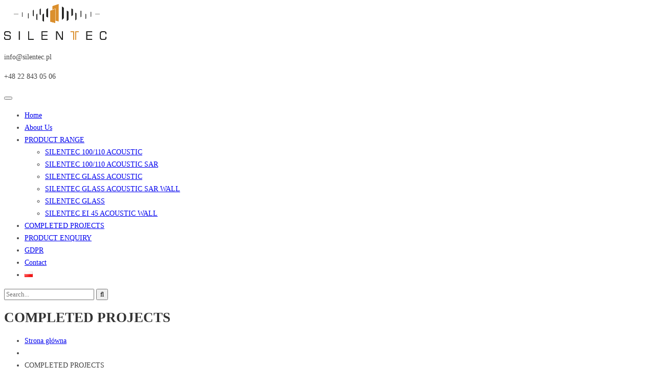

--- FILE ---
content_type: text/html; charset=UTF-8
request_url: https://silentec.pl/en/completed-projects/nggallery/realizacje-eng/kahlberg-hotel-krynica-morska/
body_size: 18705
content:
<!DOCTYPE html><head><script data-no-optimize="1">var litespeed_docref=sessionStorage.getItem("litespeed_docref");litespeed_docref&&(Object.defineProperty(document,"referrer",{get:function(){return litespeed_docref}}),sessionStorage.removeItem("litespeed_docref"));</script>  <script type="litespeed/javascript">(function(w,d,s,l,i){w[l]=w[l]||[];w[l].push({'gtm.start':new Date().getTime(),event:'gtm.js'});var f=d.getElementsByTagName(s)[0],j=d.createElement(s),dl=l!='dataLayer'?'&l='+l:'';j.async=!0;j.src='https://www.googletagmanager.com/gtm.js?id='+i+dl;f.parentNode.insertBefore(j,f)})(window,document,'script','dataLayer','GTM-NM96RZS')</script> <meta charset="UTF-8"><link rel="alternate" href="https://silentec.pl/realizacje/" hreflang="pl" /><link rel="alternate" href="https://silentec.pl/en/completed-projects/" hreflang="en" /><title>COMPLETED PROJECTS | Silentec</title><meta name="robots" content="follow, index, max-snippet:-1, max-video-preview:-1, max-image-preview:large"/><link rel="canonical" href="https://silentec.pl/en/completed-projects/" /><meta property="og:locale" content="en_GB" /><meta property="og:type" content="article" /><meta property="og:title" content="COMPLETED PROJECTS | Silentec" /><meta property="og:url" content="https://silentec.pl/en/completed-projects/" /><meta property="og:site_name" content="Silentec" /><meta property="og:updated_time" content="2021-05-28T15:28:10+02:00" /><meta property="article:published_time" content="2021-02-01T10:25:39+01:00" /><meta property="article:modified_time" content="2021-05-28T15:28:10+02:00" /><meta name="twitter:card" content="summary_large_image" /><meta name="twitter:title" content="COMPLETED PROJECTS | Silentec" /><meta name="twitter:label1" content="Time to read" /><meta name="twitter:data1" content="Less than a minute" /> <script type="application/ld+json" class="rank-math-schema">{"@context":"https://schema.org","@graph":[{"@type":"Place","@id":"https://silentec.pl/#place","geo":{"@type":"GeoCoordinates","latitude":"52.09604984926941","longitude":" 20.580619369028415"},"hasMap":"https://www.google.com/maps/search/?api=1&amp;query=52.09604984926941, 20.580619369028415","address":{"@type":"PostalAddress","streetAddress":"ul. Merkurego 48","addressLocality":"Kozerki","addressRegion":"woj. mazowieckie","postalCode":"05-825","addressCountry":"Polska"}},{"@type":["HomeAndConstructionBusiness","Organization"],"@id":"https://silentec.pl/#organization","name":"SILENTEC","url":"https://silentec.pl","email":"info@silentec.pl","address":{"@type":"PostalAddress","streetAddress":"ul. Merkurego 48","addressLocality":"Kozerki","addressRegion":"woj. mazowieckie","postalCode":"05-825","addressCountry":"Polska"},"logo":{"@type":"ImageObject","@id":"https://silentec.pl/#logo","url":"https://silentec.pl/wp-content/uploads/2022/10/SILENTEC_logo_pom_200.webp","contentUrl":"https://silentec.pl/wp-content/uploads/2022/10/SILENTEC_logo_pom_200.webp","caption":"Silentec","inLanguage":"en-GB","width":"200","height":"70"},"priceRange":"100+ PLN","location":{"@id":"https://silentec.pl/#place"},"image":{"@id":"https://silentec.pl/#logo"},"telephone":"+48-600-897-634"},{"@type":"WebSite","@id":"https://silentec.pl/#website","url":"https://silentec.pl","name":"Silentec","publisher":{"@id":"https://silentec.pl/#organization"},"inLanguage":"en-GB"},{"@type":"WebPage","@id":"https://silentec.pl/en/completed-projects/#webpage","url":"https://silentec.pl/en/completed-projects/","name":"COMPLETED PROJECTS | Silentec","datePublished":"2021-02-01T10:25:39+01:00","dateModified":"2021-05-28T15:28:10+02:00","isPartOf":{"@id":"https://silentec.pl/#website"},"inLanguage":"en-GB"},{"@type":"Person","@id":"https://silentec.pl/en/author/iptechnicy/","name":"IPTechnicy","url":"https://silentec.pl/en/author/iptechnicy/","image":{"@type":"ImageObject","@id":"https://silentec.pl/wp-content/litespeed/avatar/3e8b295569cfbf701c84bbedcbfdcc6e.jpg?ver=1769092205","url":"https://silentec.pl/wp-content/litespeed/avatar/3e8b295569cfbf701c84bbedcbfdcc6e.jpg?ver=1769092205","caption":"IPTechnicy","inLanguage":"en-GB"},"worksFor":{"@id":"https://silentec.pl/#organization"}},{"@type":"Article","headline":"COMPLETED PROJECTS | Silentec","datePublished":"2021-02-01T10:25:39+01:00","dateModified":"2021-05-28T15:28:10+02:00","author":{"@id":"https://silentec.pl/en/author/iptechnicy/","name":"IPTechnicy"},"publisher":{"@id":"https://silentec.pl/#organization"},"name":"COMPLETED PROJECTS | Silentec","@id":"https://silentec.pl/en/completed-projects/#richSnippet","isPartOf":{"@id":"https://silentec.pl/en/completed-projects/#webpage"},"inLanguage":"en-GB","mainEntityOfPage":{"@id":"https://silentec.pl/en/completed-projects/#webpage"}}]}</script> <link rel='dns-prefetch' href='//html5shim.googlecode.com' /><link rel="alternate" type="application/rss+xml" title="Silentec &raquo; Feed" href="https://silentec.pl/en/feed/" /><link rel="alternate" type="application/rss+xml" title="Silentec &raquo; Comments Feed" href="https://silentec.pl/en/comments/feed/" /><link rel="alternate" title="oEmbed (JSON)" type="application/json+oembed" href="https://silentec.pl/wp-json/oembed/1.0/embed?url=https%3A%2F%2Fsilentec.pl%2Fen%2Fcompleted-projects%2F&#038;lang=en" /><link rel="alternate" title="oEmbed (XML)" type="text/xml+oembed" href="https://silentec.pl/wp-json/oembed/1.0/embed?url=https%3A%2F%2Fsilentec.pl%2Fen%2Fcompleted-projects%2F&#038;format=xml&#038;lang=en" /><style id='wp-img-auto-sizes-contain-inline-css' type='text/css'>img:is([sizes=auto i],[sizes^="auto," i]){contain-intrinsic-size:3000px 1500px}
/*# sourceURL=wp-img-auto-sizes-contain-inline-css */</style><link data-optimized="2" rel="stylesheet" href="https://silentec.pl/wp-content/litespeed/css/c11e5f4772878aa44d6036265aa8ec89.css?ver=31aa9" /><style id='global-styles-inline-css' type='text/css'>:root{--wp--preset--aspect-ratio--square: 1;--wp--preset--aspect-ratio--4-3: 4/3;--wp--preset--aspect-ratio--3-4: 3/4;--wp--preset--aspect-ratio--3-2: 3/2;--wp--preset--aspect-ratio--2-3: 2/3;--wp--preset--aspect-ratio--16-9: 16/9;--wp--preset--aspect-ratio--9-16: 9/16;--wp--preset--color--black: #000000;--wp--preset--color--cyan-bluish-gray: #abb8c3;--wp--preset--color--white: #ffffff;--wp--preset--color--pale-pink: #f78da7;--wp--preset--color--vivid-red: #cf2e2e;--wp--preset--color--luminous-vivid-orange: #ff6900;--wp--preset--color--luminous-vivid-amber: #fcb900;--wp--preset--color--light-green-cyan: #7bdcb5;--wp--preset--color--vivid-green-cyan: #00d084;--wp--preset--color--pale-cyan-blue: #8ed1fc;--wp--preset--color--vivid-cyan-blue: #0693e3;--wp--preset--color--vivid-purple: #9b51e0;--wp--preset--gradient--vivid-cyan-blue-to-vivid-purple: linear-gradient(135deg,rgb(6,147,227) 0%,rgb(155,81,224) 100%);--wp--preset--gradient--light-green-cyan-to-vivid-green-cyan: linear-gradient(135deg,rgb(122,220,180) 0%,rgb(0,208,130) 100%);--wp--preset--gradient--luminous-vivid-amber-to-luminous-vivid-orange: linear-gradient(135deg,rgb(252,185,0) 0%,rgb(255,105,0) 100%);--wp--preset--gradient--luminous-vivid-orange-to-vivid-red: linear-gradient(135deg,rgb(255,105,0) 0%,rgb(207,46,46) 100%);--wp--preset--gradient--very-light-gray-to-cyan-bluish-gray: linear-gradient(135deg,rgb(238,238,238) 0%,rgb(169,184,195) 100%);--wp--preset--gradient--cool-to-warm-spectrum: linear-gradient(135deg,rgb(74,234,220) 0%,rgb(151,120,209) 20%,rgb(207,42,186) 40%,rgb(238,44,130) 60%,rgb(251,105,98) 80%,rgb(254,248,76) 100%);--wp--preset--gradient--blush-light-purple: linear-gradient(135deg,rgb(255,206,236) 0%,rgb(152,150,240) 100%);--wp--preset--gradient--blush-bordeaux: linear-gradient(135deg,rgb(254,205,165) 0%,rgb(254,45,45) 50%,rgb(107,0,62) 100%);--wp--preset--gradient--luminous-dusk: linear-gradient(135deg,rgb(255,203,112) 0%,rgb(199,81,192) 50%,rgb(65,88,208) 100%);--wp--preset--gradient--pale-ocean: linear-gradient(135deg,rgb(255,245,203) 0%,rgb(182,227,212) 50%,rgb(51,167,181) 100%);--wp--preset--gradient--electric-grass: linear-gradient(135deg,rgb(202,248,128) 0%,rgb(113,206,126) 100%);--wp--preset--gradient--midnight: linear-gradient(135deg,rgb(2,3,129) 0%,rgb(40,116,252) 100%);--wp--preset--font-size--small: 13px;--wp--preset--font-size--medium: 20px;--wp--preset--font-size--large: 36px;--wp--preset--font-size--x-large: 42px;--wp--preset--spacing--20: 0.44rem;--wp--preset--spacing--30: 0.67rem;--wp--preset--spacing--40: 1rem;--wp--preset--spacing--50: 1.5rem;--wp--preset--spacing--60: 2.25rem;--wp--preset--spacing--70: 3.38rem;--wp--preset--spacing--80: 5.06rem;--wp--preset--shadow--natural: 6px 6px 9px rgba(0, 0, 0, 0.2);--wp--preset--shadow--deep: 12px 12px 50px rgba(0, 0, 0, 0.4);--wp--preset--shadow--sharp: 6px 6px 0px rgba(0, 0, 0, 0.2);--wp--preset--shadow--outlined: 6px 6px 0px -3px rgb(255, 255, 255), 6px 6px rgb(0, 0, 0);--wp--preset--shadow--crisp: 6px 6px 0px rgb(0, 0, 0);}:where(.is-layout-flex){gap: 0.5em;}:where(.is-layout-grid){gap: 0.5em;}body .is-layout-flex{display: flex;}.is-layout-flex{flex-wrap: wrap;align-items: center;}.is-layout-flex > :is(*, div){margin: 0;}body .is-layout-grid{display: grid;}.is-layout-grid > :is(*, div){margin: 0;}:where(.wp-block-columns.is-layout-flex){gap: 2em;}:where(.wp-block-columns.is-layout-grid){gap: 2em;}:where(.wp-block-post-template.is-layout-flex){gap: 1.25em;}:where(.wp-block-post-template.is-layout-grid){gap: 1.25em;}.has-black-color{color: var(--wp--preset--color--black) !important;}.has-cyan-bluish-gray-color{color: var(--wp--preset--color--cyan-bluish-gray) !important;}.has-white-color{color: var(--wp--preset--color--white) !important;}.has-pale-pink-color{color: var(--wp--preset--color--pale-pink) !important;}.has-vivid-red-color{color: var(--wp--preset--color--vivid-red) !important;}.has-luminous-vivid-orange-color{color: var(--wp--preset--color--luminous-vivid-orange) !important;}.has-luminous-vivid-amber-color{color: var(--wp--preset--color--luminous-vivid-amber) !important;}.has-light-green-cyan-color{color: var(--wp--preset--color--light-green-cyan) !important;}.has-vivid-green-cyan-color{color: var(--wp--preset--color--vivid-green-cyan) !important;}.has-pale-cyan-blue-color{color: var(--wp--preset--color--pale-cyan-blue) !important;}.has-vivid-cyan-blue-color{color: var(--wp--preset--color--vivid-cyan-blue) !important;}.has-vivid-purple-color{color: var(--wp--preset--color--vivid-purple) !important;}.has-black-background-color{background-color: var(--wp--preset--color--black) !important;}.has-cyan-bluish-gray-background-color{background-color: var(--wp--preset--color--cyan-bluish-gray) !important;}.has-white-background-color{background-color: var(--wp--preset--color--white) !important;}.has-pale-pink-background-color{background-color: var(--wp--preset--color--pale-pink) !important;}.has-vivid-red-background-color{background-color: var(--wp--preset--color--vivid-red) !important;}.has-luminous-vivid-orange-background-color{background-color: var(--wp--preset--color--luminous-vivid-orange) !important;}.has-luminous-vivid-amber-background-color{background-color: var(--wp--preset--color--luminous-vivid-amber) !important;}.has-light-green-cyan-background-color{background-color: var(--wp--preset--color--light-green-cyan) !important;}.has-vivid-green-cyan-background-color{background-color: var(--wp--preset--color--vivid-green-cyan) !important;}.has-pale-cyan-blue-background-color{background-color: var(--wp--preset--color--pale-cyan-blue) !important;}.has-vivid-cyan-blue-background-color{background-color: var(--wp--preset--color--vivid-cyan-blue) !important;}.has-vivid-purple-background-color{background-color: var(--wp--preset--color--vivid-purple) !important;}.has-black-border-color{border-color: var(--wp--preset--color--black) !important;}.has-cyan-bluish-gray-border-color{border-color: var(--wp--preset--color--cyan-bluish-gray) !important;}.has-white-border-color{border-color: var(--wp--preset--color--white) !important;}.has-pale-pink-border-color{border-color: var(--wp--preset--color--pale-pink) !important;}.has-vivid-red-border-color{border-color: var(--wp--preset--color--vivid-red) !important;}.has-luminous-vivid-orange-border-color{border-color: var(--wp--preset--color--luminous-vivid-orange) !important;}.has-luminous-vivid-amber-border-color{border-color: var(--wp--preset--color--luminous-vivid-amber) !important;}.has-light-green-cyan-border-color{border-color: var(--wp--preset--color--light-green-cyan) !important;}.has-vivid-green-cyan-border-color{border-color: var(--wp--preset--color--vivid-green-cyan) !important;}.has-pale-cyan-blue-border-color{border-color: var(--wp--preset--color--pale-cyan-blue) !important;}.has-vivid-cyan-blue-border-color{border-color: var(--wp--preset--color--vivid-cyan-blue) !important;}.has-vivid-purple-border-color{border-color: var(--wp--preset--color--vivid-purple) !important;}.has-vivid-cyan-blue-to-vivid-purple-gradient-background{background: var(--wp--preset--gradient--vivid-cyan-blue-to-vivid-purple) !important;}.has-light-green-cyan-to-vivid-green-cyan-gradient-background{background: var(--wp--preset--gradient--light-green-cyan-to-vivid-green-cyan) !important;}.has-luminous-vivid-amber-to-luminous-vivid-orange-gradient-background{background: var(--wp--preset--gradient--luminous-vivid-amber-to-luminous-vivid-orange) !important;}.has-luminous-vivid-orange-to-vivid-red-gradient-background{background: var(--wp--preset--gradient--luminous-vivid-orange-to-vivid-red) !important;}.has-very-light-gray-to-cyan-bluish-gray-gradient-background{background: var(--wp--preset--gradient--very-light-gray-to-cyan-bluish-gray) !important;}.has-cool-to-warm-spectrum-gradient-background{background: var(--wp--preset--gradient--cool-to-warm-spectrum) !important;}.has-blush-light-purple-gradient-background{background: var(--wp--preset--gradient--blush-light-purple) !important;}.has-blush-bordeaux-gradient-background{background: var(--wp--preset--gradient--blush-bordeaux) !important;}.has-luminous-dusk-gradient-background{background: var(--wp--preset--gradient--luminous-dusk) !important;}.has-pale-ocean-gradient-background{background: var(--wp--preset--gradient--pale-ocean) !important;}.has-electric-grass-gradient-background{background: var(--wp--preset--gradient--electric-grass) !important;}.has-midnight-gradient-background{background: var(--wp--preset--gradient--midnight) !important;}.has-small-font-size{font-size: var(--wp--preset--font-size--small) !important;}.has-medium-font-size{font-size: var(--wp--preset--font-size--medium) !important;}.has-large-font-size{font-size: var(--wp--preset--font-size--large) !important;}.has-x-large-font-size{font-size: var(--wp--preset--font-size--x-large) !important;}
/*# sourceURL=global-styles-inline-css */</style><style id='classic-theme-styles-inline-css' type='text/css'>/*! This file is auto-generated */
.wp-block-button__link{color:#fff;background-color:#32373c;border-radius:9999px;box-shadow:none;text-decoration:none;padding:calc(.667em + 2px) calc(1.333em + 2px);font-size:1.125em}.wp-block-file__button{background:#32373c;color:#fff;text-decoration:none}
/*# sourceURL=/wp-includes/css/classic-themes.min.css */</style><style id='trowel_customize_css-inline-css' type='text/css'>/*# sourceURL=trowel_customize_css-inline-css */</style> <script type="litespeed/javascript" data-src="https://silentec.pl/wp-includes/js/jquery/jquery.min.js" id="jquery-core-js"></script> <script id="photocrati_ajax-js-extra" type="litespeed/javascript">var photocrati_ajax={"url":"https://silentec.pl/index.php?photocrati_ajax=1","rest_url":"https://silentec.pl/wp-json/","wp_home_url":"https://silentec.pl","wp_site_url":"https://silentec.pl","wp_root_url":"https://silentec.pl","wp_plugins_url":"https://silentec.pl/wp-content/plugins","wp_content_url":"https://silentec.pl/wp-content","wp_includes_url":"https://silentec.pl/wp-includes/","ngg_param_slug":"nggallery","rest_nonce":"07d582ee81"}</script> <link rel="https://api.w.org/" href="https://silentec.pl/wp-json/" /><link rel="alternate" title="JSON" type="application/json" href="https://silentec.pl/wp-json/wp/v2/pages/2304" /><link rel="EditURI" type="application/rsd+xml" title="RSD" href="https://silentec.pl/xmlrpc.php?rsd" /><meta name="generator" content="WordPress 6.9" /><link rel='shortlink' href='https://silentec.pl/?p=2304' /><meta name="viewport" content="width=device-width, initial-scale=1, maximum-scale=1"><link rel="pingback" href="https://silentec.pl/xmlrpc.php"><link rel="alternate" type="application/rss+xml" title="Silentec RSS Feed" href="https://silentec.pl/en/feed/"><style type='text/css'>body {
        font-size:14px;font-style:normal;color:#444444;font-family:Open Sans;text-transform:none;font-weight:400;line-height:24px;    }


    h1 {
        font-size:27px;font-style:normal;color:#333333;font-family:Poppins;text-transform:none;font-weight:700;line-height:normal;    }
    h2 {
        font-size:24px;font-style:normal;color:#333333;font-family:Poppins;text-transform:none;font-weight:700;line-height:normal;    }
    h3 {
        font-size:22px;font-style:normal;color:#333333;font-family:Poppins;text-transform:none;font-weight:700;line-height:normal;    }
    h4 {
        font-size:20px;font-style:normal;color:#333333;font-family:Poppins;text-transform:none;font-weight:700;line-height:normal;    }
    h5 {
        font-size:18px;font-style:normal;color:#333333;font-family:Poppins;text-transform:none;font-weight:700;line-height:normal;    }
    h6 {
        font-size:16px;font-style:normal;color:#333333;font-family:Poppins;text-transform:none;font-weight:700;line-height:normal;    }




            .font_one,
		input.submit,
		input,
		.comment-form-comment
        {
            font-family:Open Sans;        }
    
            .font_two,
		table thead,
		input.button,
		#wp-calendar caption,
		a.button, .submit, .form-submit, .link_to_page, .adv_to_page,
		.woocommerce ul.products li.product .price,
		.woocommerce .quantity .input-text, button
        {
            font-family:Poppins;        }</style><link rel="icon" href="https://silentec.pl/wp-content/uploads/2020/08/cropped-SILENTEC_fav-32x32.png" sizes="32x32" /><link rel="icon" href="https://silentec.pl/wp-content/uploads/2020/08/cropped-SILENTEC_fav-192x192.png" sizes="192x192" /><link rel="apple-touch-icon" href="https://silentec.pl/wp-content/uploads/2020/08/cropped-SILENTEC_fav-180x180.png" /><meta name="msapplication-TileImage" content="https://silentec.pl/wp-content/uploads/2020/08/cropped-SILENTEC_fav-270x270.png" /><style type="text/css" id="wp-custom-css">.ngg-galleryoverview.default-view .ngg-gallery-thumbnail-box{
	margin:5px;
}

/* Realizacje - main */
.ale_related_projects, .post-type-archive-projects .blog_cats, .single_project_page .details_side{
	display:none;
}

/* Strona główna - sekcje */
section.about_company_section, section.services_section_two{
	padding:30px 0;
}

/* Realizacje - galeria */
.description_side.story h2, .description_side.story .title_separator{
	display:none;
}
.single_project_page .project_content .project_content_top .description_side{
	width:100%
}
.tm-pg_front_gallery-grid .tm_pg_gallery-item_link:before{
	background:none;
}
.tm_pg_gallery-item_link img{
		-webkit-transform: scale(1);
	transform: scale(1);
	-webkit-transition: .3s ease-in-out;
	transition: .3s ease-in-out;
}
.tm_pg_gallery-item_link:hover img{
	-webkit-transform: scale(1.3);
	transform: scale(1.3);
}


/* Aktualności */


.blog .page_heading,
.blog .read_more_button{
	display:none !important;
}
.single_post_page #comments,
.single_post_page #sidebar-widget-area{
	display:none;
}


/* ENG site */


.page-id-2297 .ngg-albumoverview.default-view .ngg-album-compact{
	background-color:inherit;
	border:none;
	box-shadow:none;
}
.page-id-2297 .ngg-album-compact h4 .ngg-album-desc{
	color:#FFF;
}
.page-id-2297 .tm_pg_gallery-item_label,.tm_pg_gallery-item_meta .tm_pg_gallery-item_icon{
	display:none;
}

.page-id-2312 .single_page_template{
	background-color: #213047;
}
.page-id-2308 .ale_archive_flex.wrapper_carousel{
	   display: flex;
    justify-content: center;
    background-image: url(/wp-content/uploads/2021/01/1b2afa3e8a0ee546896ed06c02f43863e9974e19.jpg.webp);
    background-repeat: no-repeat;
    background-size: cover;
    background-position: center;
    max-width: 1350px;
}
.ngg-breadcrumbs{
	text-align:center;
}
.ngg-breadcrumbs li:first-child{
	display:none;
}
.ngg-breadcrumbs li:nth-child(2){
	width:100%;
	font-size:24px;
	font-weight:700;
}
.ip-text-dark h2,h3 {
	color: #fff;
	text-align: center;
	padding-bottom: 15px;
}
.ip-text-dark p {
	color: #fff;
	text-align: justify;
}
.wpcf7-form.init p:nth-child(8), #mfcf7_zl_multifilecontainer, .wpcf7-form-control-wrap.multilinefile-498 {
	display: block!important;
	margin-bottom: 0;
}</style> <script type="litespeed/javascript" data-src="\wp-content\themes\trowel\header-change-script.js"></script> <script type="application/ld+json">{
			"@context": "http://schema.org",
			"@type": "LocalBusiness",
			"address": {
				"@type": "PostalAddress",
				"addressLocality": "Kozerki",
				"addressRegion": "Mazowieckie",
				"postalCode": "05-825",
				"streetAddress": "ul. Merkurego 48"
			},
			"description": "Silentec to system przesuwnych ścian działowych, który może być dostosowany do indywidualnych wymagań klienta. Sprawdź szczegóły.",
			"name": "MODUŁ SPÓŁKA Z OGRANICZONĄ ODPOWIEDZIALNOŚCIĄ",
			"telephone": "+48228430506",
			"PriceRange": "100+ PLN",
			"image": "https://silentec.pl/wp-content/uploads/2018/08/SILENTEC_logo_pom_200.png",
			"url": "https://silentec.pl",
			"sameAs": [
				"https://twitter.com/silentecpl"
			],
			"geo": {
				"@type": "GeoCoordinates",
				"latitude": "52.0937206",
				"longitude": "20.5811622"
			}
		}</script> </head><body class="wp-singular page-template page-template-page-normal page-template-page-normal-php page page-id-2304 wp-theme-trowel has-sidebar">
<noscript><iframe data-lazyloaded="1" src="about:blank" data-litespeed-src="https://www.googletagmanager.com/ns.html?id=GTM-NM96RZS" height="0" width="0" style="display:none;visibility:hidden"></iframe></noscript><div class="ale_preloader_holder" ><div class="sk-three-bounce"><div style="background-color:#fabf3f;" class="sk-child sk-bounce1"></div><div style="background-color:#fabf3f;" class="sk-child sk-bounce2"></div><div style="background-color:#fabf3f;" class="sk-child sk-bounce3"></div></div></div><header class="header_top_one"><div class="ale_header_common"><div class="header__wrapper"><div class="top_line"><div class="wrapper ale_flex_container"><div class="logo_block">
<a href="https://silentec.pl/en/home/" class="logo">
<img data-lazyloaded="1" src="[data-uri]" width="200" height="70" data-src="https://silentec.pl/wp-content/uploads/2018/08/SILENTEC_logo_pom_200.png.webp" alt="logo" title="Silentec">
</a></div><div class="info_block_wrapper"><div class="info_block font_two"><div class="contact_wrap top_item"><div class="icon_container">
<i class="fas fa-phone-volume main1_c"></i></div><div class="data_container"><p class="small_string">info@silentec.pl</p><p class="big_string">+48 22 843 05 06</p></div></div></div></div><div class="info_block_hamburger">
<button class="hamburger hamburger--collapse-r" type="button">
<span class="hamburger-box">
<span class="hamburger-inner"></span>
</span>
</button></div></div></div><div class="bottom_line main2_bc ale_mobile_menu"><div class="wrapper ale_flex_bottom"><nav class="navigation header_nav"><ul id="menu-header-menu-eng" class="menu menu-header "><li id="menu-item-2338" class="menu-item menu-item-type-post_type menu-item-object-page menu-item-home home"><a href="https://silentec.pl/en/home/">Home</a></li><li id="menu-item-2337" class="menu-item menu-item-type-post_type menu-item-object-page about-us"><a href="https://silentec.pl/en/about-us/">About Us</a></li><li id="menu-item-2336" class="menu-item menu-item-type-post_type menu-item-object-page menu-item-has-children product-range"><a href="https://silentec.pl/en/product-range/">PRODUCT RANGE</a><ul class="sub-menu"><li id="menu-item-2344" class="menu-item menu-item-type-post_type menu-item-object-page silentec-100-110-acoustic"><a href="https://silentec.pl/en/product-range/silentec-100-110-acoustic/">SILENTEC 100/110 ACOUSTIC</a></li><li id="menu-item-2343" class="menu-item menu-item-type-post_type menu-item-object-page silentec-100-110-acoustic-sar"><a href="https://silentec.pl/en/product-range/silentec-100-110-acoustic-sar/">SILENTEC 100/110 ACOUSTIC SAR</a></li><li id="menu-item-2342" class="menu-item menu-item-type-post_type menu-item-object-page silentec-glass-acoustic"><a href="https://silentec.pl/en/product-range/silentec-glass-acoustic/">SILENTEC GLASS ACOUSTIC</a></li><li id="menu-item-2341" class="menu-item menu-item-type-post_type menu-item-object-page silentec-glass-acoustic-sar-wall"><a href="https://silentec.pl/en/product-range/silentec-glass-acoustic-sar-wall/">SILENTEC GLASS ACOUSTIC SAR WALL</a></li><li id="menu-item-2340" class="menu-item menu-item-type-post_type menu-item-object-page silentec-glass"><a href="https://silentec.pl/en/product-range/silentec-glass/">SILENTEC GLASS</a></li><li id="menu-item-2339" class="menu-item menu-item-type-post_type menu-item-object-page silentec-ei-45-acoustic-wall"><a href="https://silentec.pl/en/product-range/silentec-ei-45-acoustic-wall/">SILENTEC EI 45 ACOUSTIC WALL</a></li></ul></li><li id="menu-item-2335" class="menu-item menu-item-type-post_type menu-item-object-page current-menu-item page_item page-item-2304 current_page_item completed-projects"><a href="https://silentec.pl/en/completed-projects/">COMPLETED PROJECTS</a></li><li id="menu-item-2334" class="menu-item menu-item-type-post_type menu-item-object-page product-enquiry"><a href="https://silentec.pl/en/product-enquiry/">PRODUCT ENQUIRY</a></li><li id="menu-item-2333" class="menu-item menu-item-type-post_type menu-item-object-page gdpr"><a href="https://silentec.pl/en/gdpr/">GDPR</a></li><li id="menu-item-2332" class="menu-item menu-item-type-post_type menu-item-object-page contact"><a href="https://silentec.pl/en/contact/">Contact</a></li><li id="menu-item-2331-pl" class="lang-item lang-item-12 lang-item-pl lang-item-first menu-item menu-item-type-custom menu-item-object-custom "><a href="https://silentec.pl/realizacje/"><img src="[data-uri]" alt="Polski" width="16" height="11" style="width: 16px; height: 11px;" /></a></li></ul></nav><div class="ale_social"><div class="social_icons">
<a href="https://www.facebook.com/Silentec-104138704885841" rel="nofollow" class="main1_ch"><i class="fab fa-facebook-f"></i></a><a href="https://twitter.com/silentecpl" rel="nofollow" class="main1_ch"><i class="fab fa-twitter"></i></a></div><form class="search" role="search" method="get" id="header_search_form" action="https://silentec.pl" ><div class="form_container"><div class="search_head_one">
<a href="#" class="searchsubmit main1_ch"><i class="fas fa-search"></i></a></div><div class="searchinput">
<input type="text" value="" name="s" id="s" placeholder="Search..." >
<input type="submit" class="main2_bch main1_bc" id="searchsubmit" value="&#xf002;"></div></div></form></div></div></div></div></div></header><div class="site_container"><div class="page_heading" data-parallax="scroll" data-bleed="40" data-image-src="https://silentec.pl/wp-content/uploads/2018/08/footer_lodyas.png"><div class="page_heading_bg_mask"></div><div class="page_heading_wrapper wrapper"><h1>COMPLETED PROJECTS</h1><ul id="breadcrumbs" class="breadcrumbs"><li class="item-home"><a class="bread-link bread-home" href="https://silentec.pl/en/home" title="Strona główna">Strona główna</a></li><li class="separator separator-home"> <span class="delimiter"><i class="fas fa-angle-right"></i></span></li><li class="item-current item-2304"><span class="bread-current bread-2304"> COMPLETED PROJECTS</span></li></ul></div></div><div class="single_page_template pg-block-t pg-block-b pg-content pg-normal-page"><div class="ale_archive_flex wrapper_carousel"><section class="projects_section_two wrapper_carousel"><div><ul class="ngg-breadcrumbs"><li class="ngg-breadcrumb">
<a href="https://silentec.pl/en/completed-projects">COMPLETED PROJECTS</a>
<span class="ngg-breadcrumb-divisor"> &raquo; </span></li><li class="ngg-breadcrumb">
Kahlberg Hotel Krynica Morska</li></ul><div
class="ngg-galleryoverview default-view
"
id="ngg-gallery-725af408ae049d70af56c64bfbb45602-1"><div id="ngg-image-0" class="ngg-gallery-thumbnail-box
"
><div class="ngg-gallery-thumbnail">
<a href="https://silentec.pl/wp-content/gallery/kahlberg-hotel-krynica-morska/kahlberg-03.jpg"
title=""
data-src="https://silentec.pl/wp-content/gallery/kahlberg-hotel-krynica-morska/kahlberg-03.jpg"
data-thumbnail="https://silentec.pl/wp-content/gallery/kahlberg-hotel-krynica-morska/thumbs/thumbs_kahlberg-03.jpg"
data-image-id="774"
data-title="kahlberg-03"
data-description=""
data-image-slug="kahlberg-03"
class="ngg-simplelightbox" rel="725af408ae049d70af56c64bfbb45602">
<img data-lazyloaded="1" src="[data-uri]" title="kahlberg-03"
alt="kahlberg-03" data-src="https://silentec.pl/wp-content/gallery/kahlberg-hotel-krynica-morska/thumbs/thumbs_kahlberg-03.jpg"
width="300"
height="300"
style="max-width:100%;"
/>
</a></div></div><div id="ngg-image-1" class="ngg-gallery-thumbnail-box
"
><div class="ngg-gallery-thumbnail">
<a href="https://silentec.pl/wp-content/gallery/kahlberg-hotel-krynica-morska/kahlberg-04.jpg"
title=""
data-src="https://silentec.pl/wp-content/gallery/kahlberg-hotel-krynica-morska/kahlberg-04.jpg"
data-thumbnail="https://silentec.pl/wp-content/gallery/kahlberg-hotel-krynica-morska/thumbs/thumbs_kahlberg-04.jpg"
data-image-id="775"
data-title="kahlberg-04"
data-description=""
data-image-slug="kahlberg-04"
class="ngg-simplelightbox" rel="725af408ae049d70af56c64bfbb45602">
<img data-lazyloaded="1" src="[data-uri]" title="kahlberg-04"
alt="kahlberg-04" data-src="https://silentec.pl/wp-content/gallery/kahlberg-hotel-krynica-morska/thumbs/thumbs_kahlberg-04.jpg"
width="300"
height="300"
style="max-width:100%;"
/>
</a></div></div><div id="ngg-image-2" class="ngg-gallery-thumbnail-box
"
><div class="ngg-gallery-thumbnail">
<a href="https://silentec.pl/wp-content/gallery/kahlberg-hotel-krynica-morska/kahlberg-05.jpg"
title=""
data-src="https://silentec.pl/wp-content/gallery/kahlberg-hotel-krynica-morska/kahlberg-05.jpg"
data-thumbnail="https://silentec.pl/wp-content/gallery/kahlberg-hotel-krynica-morska/thumbs/thumbs_kahlberg-05.jpg"
data-image-id="776"
data-title="kahlberg-05"
data-description=""
data-image-slug="kahlberg-05"
class="ngg-simplelightbox" rel="725af408ae049d70af56c64bfbb45602">
<img data-lazyloaded="1" src="[data-uri]" title="kahlberg-05"
alt="kahlberg-05" data-src="https://silentec.pl/wp-content/gallery/kahlberg-hotel-krynica-morska/thumbs/thumbs_kahlberg-05.jpg"
width="300"
height="300"
style="max-width:100%;"
/>
</a></div></div><div id="ngg-image-3" class="ngg-gallery-thumbnail-box
"
><div class="ngg-gallery-thumbnail">
<a href="https://silentec.pl/wp-content/gallery/kahlberg-hotel-krynica-morska/kahlberg-06.jpg"
title=""
data-src="https://silentec.pl/wp-content/gallery/kahlberg-hotel-krynica-morska/kahlberg-06.jpg"
data-thumbnail="https://silentec.pl/wp-content/gallery/kahlberg-hotel-krynica-morska/thumbs/thumbs_kahlberg-06.jpg"
data-image-id="777"
data-title="kahlberg-06"
data-description=""
data-image-slug="kahlberg-06"
class="ngg-simplelightbox" rel="725af408ae049d70af56c64bfbb45602">
<img data-lazyloaded="1" src="[data-uri]" title="kahlberg-06"
alt="kahlberg-06" data-src="https://silentec.pl/wp-content/gallery/kahlberg-hotel-krynica-morska/thumbs/thumbs_kahlberg-06.jpg"
width="300"
height="300"
style="max-width:100%;"
/>
</a></div></div><div id="ngg-image-4" class="ngg-gallery-thumbnail-box
"
><div class="ngg-gallery-thumbnail">
<a href="https://silentec.pl/wp-content/gallery/kahlberg-hotel-krynica-morska/kahlberg-07.jpg"
title=""
data-src="https://silentec.pl/wp-content/gallery/kahlberg-hotel-krynica-morska/kahlberg-07.jpg"
data-thumbnail="https://silentec.pl/wp-content/gallery/kahlberg-hotel-krynica-morska/thumbs/thumbs_kahlberg-07.jpg"
data-image-id="778"
data-title="kahlberg-07"
data-description=""
data-image-slug="kahlberg-07"
class="ngg-simplelightbox" rel="725af408ae049d70af56c64bfbb45602">
<img data-lazyloaded="1" src="[data-uri]" title="kahlberg-07"
alt="kahlberg-07" data-src="https://silentec.pl/wp-content/gallery/kahlberg-hotel-krynica-morska/thumbs/thumbs_kahlberg-07.jpg"
width="300"
height="300"
style="max-width:100%;"
/>
</a></div></div><div id="ngg-image-5" class="ngg-gallery-thumbnail-box
"
><div class="ngg-gallery-thumbnail">
<a href="https://silentec.pl/wp-content/gallery/kahlberg-hotel-krynica-morska/kahlberg-08.jpg"
title=""
data-src="https://silentec.pl/wp-content/gallery/kahlberg-hotel-krynica-morska/kahlberg-08.jpg"
data-thumbnail="https://silentec.pl/wp-content/gallery/kahlberg-hotel-krynica-morska/thumbs/thumbs_kahlberg-08.jpg"
data-image-id="779"
data-title="kahlberg-08"
data-description=""
data-image-slug="kahlberg-08"
class="ngg-simplelightbox" rel="725af408ae049d70af56c64bfbb45602">
<img data-lazyloaded="1" src="[data-uri]" title="kahlberg-08"
alt="kahlberg-08" data-src="https://silentec.pl/wp-content/gallery/kahlberg-hotel-krynica-morska/thumbs/thumbs_kahlberg-08.jpg"
width="300"
height="300"
style="max-width:100%;"
/>
</a></div></div><div id="ngg-image-6" class="ngg-gallery-thumbnail-box
"
><div class="ngg-gallery-thumbnail">
<a href="https://silentec.pl/wp-content/gallery/kahlberg-hotel-krynica-morska/kahlberg-09.jpg"
title=""
data-src="https://silentec.pl/wp-content/gallery/kahlberg-hotel-krynica-morska/kahlberg-09.jpg"
data-thumbnail="https://silentec.pl/wp-content/gallery/kahlberg-hotel-krynica-morska/thumbs/thumbs_kahlberg-09.jpg"
data-image-id="780"
data-title="kahlberg-09"
data-description=""
data-image-slug="kahlberg-09"
class="ngg-simplelightbox" rel="725af408ae049d70af56c64bfbb45602">
<img data-lazyloaded="1" src="[data-uri]" title="kahlberg-09"
alt="kahlberg-09" data-src="https://silentec.pl/wp-content/gallery/kahlberg-hotel-krynica-morska/thumbs/thumbs_kahlberg-09.jpg"
width="300"
height="300"
style="max-width:100%;"
/>
</a></div></div><div id="ngg-image-7" class="ngg-gallery-thumbnail-box
"
><div class="ngg-gallery-thumbnail">
<a href="https://silentec.pl/wp-content/gallery/kahlberg-hotel-krynica-morska/kahlberg-10.jpg"
title=""
data-src="https://silentec.pl/wp-content/gallery/kahlberg-hotel-krynica-morska/kahlberg-10.jpg"
data-thumbnail="https://silentec.pl/wp-content/gallery/kahlberg-hotel-krynica-morska/thumbs/thumbs_kahlberg-10.jpg"
data-image-id="781"
data-title="kahlberg-10"
data-description=""
data-image-slug="kahlberg-10"
class="ngg-simplelightbox" rel="725af408ae049d70af56c64bfbb45602">
<img data-lazyloaded="1" src="[data-uri]" title="kahlberg-10"
alt="kahlberg-10" data-src="https://silentec.pl/wp-content/gallery/kahlberg-hotel-krynica-morska/thumbs/thumbs_kahlberg-10.jpg"
width="300"
height="300"
style="max-width:100%;"
/>
</a></div></div><div id="ngg-image-8" class="ngg-gallery-thumbnail-box
"
><div class="ngg-gallery-thumbnail">
<a href="https://silentec.pl/wp-content/gallery/kahlberg-hotel-krynica-morska/kahlberg-11.jpg"
title=""
data-src="https://silentec.pl/wp-content/gallery/kahlberg-hotel-krynica-morska/kahlberg-11.jpg"
data-thumbnail="https://silentec.pl/wp-content/gallery/kahlberg-hotel-krynica-morska/thumbs/thumbs_kahlberg-11.jpg"
data-image-id="782"
data-title="kahlberg-11"
data-description=""
data-image-slug="kahlberg-11"
class="ngg-simplelightbox" rel="725af408ae049d70af56c64bfbb45602">
<img data-lazyloaded="1" src="[data-uri]" title="kahlberg-11"
alt="kahlberg-11" data-src="https://silentec.pl/wp-content/gallery/kahlberg-hotel-krynica-morska/thumbs/thumbs_kahlberg-11.jpg"
width="300"
height="300"
style="max-width:100%;"
/>
</a></div></div><div id="ngg-image-9" class="ngg-gallery-thumbnail-box
"
><div class="ngg-gallery-thumbnail">
<a href="https://silentec.pl/wp-content/gallery/kahlberg-hotel-krynica-morska/kahlberg-12.jpg"
title=""
data-src="https://silentec.pl/wp-content/gallery/kahlberg-hotel-krynica-morska/kahlberg-12.jpg"
data-thumbnail="https://silentec.pl/wp-content/gallery/kahlberg-hotel-krynica-morska/thumbs/thumbs_kahlberg-12.jpg"
data-image-id="783"
data-title="kahlberg-12"
data-description=""
data-image-slug="kahlberg-12"
class="ngg-simplelightbox" rel="725af408ae049d70af56c64bfbb45602">
<img data-lazyloaded="1" src="[data-uri]" title="kahlberg-12"
alt="kahlberg-12" data-src="https://silentec.pl/wp-content/gallery/kahlberg-hotel-krynica-morska/thumbs/thumbs_kahlberg-12.jpg"
width="300"
height="300"
style="max-width:100%;"
/>
</a></div></div><div id="ngg-image-10" class="ngg-gallery-thumbnail-box
"
><div class="ngg-gallery-thumbnail">
<a href="https://silentec.pl/wp-content/gallery/kahlberg-hotel-krynica-morska/kahlberg-13.jpg"
title=""
data-src="https://silentec.pl/wp-content/gallery/kahlberg-hotel-krynica-morska/kahlberg-13.jpg"
data-thumbnail="https://silentec.pl/wp-content/gallery/kahlberg-hotel-krynica-morska/thumbs/thumbs_kahlberg-13.jpg"
data-image-id="784"
data-title="kahlberg-13"
data-description=""
data-image-slug="kahlberg-13"
class="ngg-simplelightbox" rel="725af408ae049d70af56c64bfbb45602">
<img data-lazyloaded="1" src="[data-uri]" title="kahlberg-13"
alt="kahlberg-13" data-src="https://silentec.pl/wp-content/gallery/kahlberg-hotel-krynica-morska/thumbs/thumbs_kahlberg-13.jpg"
width="300"
height="300"
style="max-width:100%;"
/>
</a></div></div><div id="ngg-image-11" class="ngg-gallery-thumbnail-box
"
><div class="ngg-gallery-thumbnail">
<a href="https://silentec.pl/wp-content/gallery/kahlberg-hotel-krynica-morska/kahlberg-14.jpg"
title=""
data-src="https://silentec.pl/wp-content/gallery/kahlberg-hotel-krynica-morska/kahlberg-14.jpg"
data-thumbnail="https://silentec.pl/wp-content/gallery/kahlberg-hotel-krynica-morska/thumbs/thumbs_kahlberg-14.jpg"
data-image-id="785"
data-title="kahlberg-14"
data-description=""
data-image-slug="kahlberg-14"
class="ngg-simplelightbox" rel="725af408ae049d70af56c64bfbb45602">
<img data-lazyloaded="1" src="[data-uri]" title="kahlberg-14"
alt="kahlberg-14" data-src="https://silentec.pl/wp-content/gallery/kahlberg-hotel-krynica-morska/thumbs/thumbs_kahlberg-14.jpg"
width="300"
height="300"
style="max-width:100%;"
/>
</a></div></div><div id="ngg-image-12" class="ngg-gallery-thumbnail-box
"
><div class="ngg-gallery-thumbnail">
<a href="https://silentec.pl/wp-content/gallery/kahlberg-hotel-krynica-morska/kahlberg-14-Kopia.jpg"
title=""
data-src="https://silentec.pl/wp-content/gallery/kahlberg-hotel-krynica-morska/kahlberg-14-Kopia.jpg"
data-thumbnail="https://silentec.pl/wp-content/gallery/kahlberg-hotel-krynica-morska/thumbs/thumbs_kahlberg-14-Kopia.jpg"
data-image-id="786"
data-title="kahlberg-14-Kopia"
data-description=""
data-image-slug="kahlberg-14-kopia"
class="ngg-simplelightbox" rel="725af408ae049d70af56c64bfbb45602">
<img data-lazyloaded="1" src="[data-uri]" title="kahlberg-14-Kopia"
alt="kahlberg-14-Kopia" data-src="https://silentec.pl/wp-content/gallery/kahlberg-hotel-krynica-morska/thumbs/thumbs_kahlberg-14-Kopia.jpg"
width="300"
height="300"
style="max-width:100%;"
/>
</a></div></div><div id="ngg-image-13" class="ngg-gallery-thumbnail-box
"
><div class="ngg-gallery-thumbnail">
<a href="https://silentec.pl/wp-content/gallery/kahlberg-hotel-krynica-morska/kahlberg-15.jpg"
title=""
data-src="https://silentec.pl/wp-content/gallery/kahlberg-hotel-krynica-morska/kahlberg-15.jpg"
data-thumbnail="https://silentec.pl/wp-content/gallery/kahlberg-hotel-krynica-morska/thumbs/thumbs_kahlberg-15.jpg"
data-image-id="787"
data-title="kahlberg-15"
data-description=""
data-image-slug="kahlberg-15"
class="ngg-simplelightbox" rel="725af408ae049d70af56c64bfbb45602">
<img data-lazyloaded="1" src="[data-uri]" title="kahlberg-15"
alt="kahlberg-15" data-src="https://silentec.pl/wp-content/gallery/kahlberg-hotel-krynica-morska/thumbs/thumbs_kahlberg-15.jpg"
width="300"
height="300"
style="max-width:100%;"
/>
</a></div></div><div id="ngg-image-14" class="ngg-gallery-thumbnail-box
"
><div class="ngg-gallery-thumbnail">
<a href="https://silentec.pl/wp-content/gallery/kahlberg-hotel-krynica-morska/kahlberg-16.jpg"
title=""
data-src="https://silentec.pl/wp-content/gallery/kahlberg-hotel-krynica-morska/kahlberg-16.jpg"
data-thumbnail="https://silentec.pl/wp-content/gallery/kahlberg-hotel-krynica-morska/thumbs/thumbs_kahlberg-16.jpg"
data-image-id="788"
data-title="kahlberg-16"
data-description=""
data-image-slug="kahlberg-16"
class="ngg-simplelightbox" rel="725af408ae049d70af56c64bfbb45602">
<img data-lazyloaded="1" src="[data-uri]" title="kahlberg-16"
alt="kahlberg-16" data-src="https://silentec.pl/wp-content/gallery/kahlberg-hotel-krynica-morska/thumbs/thumbs_kahlberg-16.jpg"
width="300"
height="300"
style="max-width:100%;"
/>
</a></div></div><div id="ngg-image-15" class="ngg-gallery-thumbnail-box
"
><div class="ngg-gallery-thumbnail">
<a href="https://silentec.pl/wp-content/gallery/kahlberg-hotel-krynica-morska/kahlberg-17.jpg"
title=""
data-src="https://silentec.pl/wp-content/gallery/kahlberg-hotel-krynica-morska/kahlberg-17.jpg"
data-thumbnail="https://silentec.pl/wp-content/gallery/kahlberg-hotel-krynica-morska/thumbs/thumbs_kahlberg-17.jpg"
data-image-id="789"
data-title="kahlberg-17"
data-description=""
data-image-slug="kahlberg-17"
class="ngg-simplelightbox" rel="725af408ae049d70af56c64bfbb45602">
<img data-lazyloaded="1" src="[data-uri]" title="kahlberg-17"
alt="kahlberg-17" data-src="https://silentec.pl/wp-content/gallery/kahlberg-hotel-krynica-morska/thumbs/thumbs_kahlberg-17.jpg"
width="300"
height="300"
style="max-width:100%;"
/>
</a></div></div><div id="ngg-image-16" class="ngg-gallery-thumbnail-box
"
><div class="ngg-gallery-thumbnail">
<a href="https://silentec.pl/wp-content/gallery/kahlberg-hotel-krynica-morska/kahlberg-18.jpg"
title=""
data-src="https://silentec.pl/wp-content/gallery/kahlberg-hotel-krynica-morska/kahlberg-18.jpg"
data-thumbnail="https://silentec.pl/wp-content/gallery/kahlberg-hotel-krynica-morska/thumbs/thumbs_kahlberg-18.jpg"
data-image-id="790"
data-title="kahlberg-18"
data-description=""
data-image-slug="kahlberg-18"
class="ngg-simplelightbox" rel="725af408ae049d70af56c64bfbb45602">
<img data-lazyloaded="1" src="[data-uri]" title="kahlberg-18"
alt="kahlberg-18" data-src="https://silentec.pl/wp-content/gallery/kahlberg-hotel-krynica-morska/thumbs/thumbs_kahlberg-18.jpg"
width="300"
height="300"
style="max-width:100%;"
/>
</a></div></div>
<br style="clear: both" /><div class='ngg-clear'></div></div></div></section></div><div style="clear:both"></div></div></div><footer class="footer_bottom"><div class="footer_top_part"></div><div class="footer_bottom_part"><div class="wrapper bottom_part_box"><p class="footer_copyrights">
<a href='https://www.silentec.pl/' class='footerlink'>Silentec © 2021</a></p><div class="social_icons">
<a href="https://www.facebook.com/Silentec-104138704885841" rel="nofollow" class="main1_ch"><i class="fab fa-facebook-f"></i></a><a href="https://twitter.com/silentecpl" rel="nofollow" class="main1_ch"><i class="fab fa-twitter"></i></a></div></div></div></footer> <script type="speculationrules">{"prefetch":[{"source":"document","where":{"and":[{"href_matches":"/*"},{"not":{"href_matches":["/wp-*.php","/wp-admin/*","/wp-content/uploads/*","/wp-content/*","/wp-content/plugins/*","/wp-content/themes/trowel/*","/*\\?(.+)"]}},{"not":{"selector_matches":"a[rel~=\"nofollow\"]"}},{"not":{"selector_matches":".no-prefetch, .no-prefetch a"}}]},"eagerness":"conservative"}]}</script> <script type="litespeed/javascript">!function(p){p.fn.extend({Qkies:function(_){return _=p.extend({type:"def",fontSize:"14px",lineHeight:"19px",position:"bottom",cookieText:"Używamy plików cookies, aby ułatwić Ci korzystanie z naszego serwisu oraz do celów statystycznych. Korzystając z naszej strony wyrażasz zgodę na wykorzystywanie przez nas plików cookies. Jeśli nie blokujesz tych plików, to zgadzasz się na ich użycie oraz zapisanie w pamięci urządzenia. Pamiętaj, że możesz samodzielnie zarządzać cookies, zmieniając ustawienia przeglądarki.",background:"#ffffff",textColor:"#4d4d4d",textAlign:"center",buttonType:"t1",buttonText:"OK",buttonBackground:"#008cdc",buttonTextColor:"#ffffff",buttonFontSize:"15px",buttonShadow:"0 0 5px #C0C0C0",hover:{buttonBackground:"#ffffff",buttonTextColor:"#008cdc",borderFading:"#3c3c3c",borderRight:"#008cdc"},paddingTop:"8px",paddingBot:"8px",expires:365},_),this.each(function(){if(p("#q-cookie-box").attr("id"))return"";var o="",t="",e=!0,c="#q-cookie-box .qc-box__cb",r=p("body");if(""!=document.cookie){var a=document.cookie.split("; ");for(i=0;i<a.length;i++){var b=a[i].split("=")[0],n=a[i].split("=")[1];"q_cookie_agree"===b&&"1"==n&&(e=!1)}}if(1==e){"n"==_.circleShow?_.circleShow="none":_.circleShow="block",t='<style type="text/css">.qc-box { background: '+_.background+";width: 100%;position:fixed;bottom:0px;left: 0;right: 0px;margin: 0px auto;height:auto;padding: "+_.paddingTop+" 0px "+_.paddingBot+" 0px;z-index:65465465656;text-align:center;box-shadow: 0 0 5px #D4D4D4;-webkit-transition: all 0.3s ease;-moz-transition: all 0.3s ease;-o-transition: all 0.3s ease;transition: all 0.3s ease;}.qcb-box--style-pinned {width: 35%;min-width: 660px;position: fixed;bottom: 15px;left: auto;right: 15px;}.qc-box * { -webkit-box-sizing: initial !important;-moz-box-sizing: initial !important;box-sizing: initial !important;}.qc-box__text { color: "+_.textColor+";font-size: "+_.fontSize+";line-height: "+_.lineHeight+";text-align: "+_.textAlign+";margin: 0 15px 0 15px;width: auto;padding-right: 60px;-webkit-transition: all 0.3s ease;-moz-transition: all 0.3s ease;-o-transition: all 0.3s ease;transition: all 0.3s ease;}.qc-box__text a { color: "+_.textColor+";}.qc-box__text a:hover { color: "+_.textColor+";}.qc-box__cb { position: absolute;right: 10px;top: -24px;cursor: pointer;}.qc-cb__e1 { background: "+_.buttonBackground+";border: 0px solid white;width: 48px;height: 48px;color: "+_.buttonTextColor+";font-weight: bold;font-size: "+_.buttonFontSize+";text-align: center;padding: 0;margin: 0;border-radius: 35px;position: relative;right: 0;top: 0;box-shadow: "+_.buttonShadow+";display: -webkit-box;display: -ms-flexbox;display: flex;-webkit-box-pack: center;-ms-flex-pack: center;justify-content: center;-webkit-box-align: center;-ms-flex-align: center;align-items: center;-webkit-transition: all 0.3s ease;-moz-transition: all 0.3s ease;-o-transition: all 0.3s ease;transition: all 0.3s ease;}.qc-box__cb:hover .qc-cb__e1 { background: "+_.hover.buttonBackground+" !important;color: "+_.hover.buttonTextColor+' !important;}.qc-cb__e1 strong { position: relative;top: -1px;}.qc-cb__e2 { display: block;width: 56px;height: 28px;background: transparent;position: absolute;bottom: -4px;left: -4px;overflow: hidden;z-index: -1;-webkit-transition: all 0.3s ease;-moz-transition: all 0.3s ease;-o-transition: all 0.3s ease;transition: all 0.3s ease;}.qc-cb__e2::before, .qc-cb__e2::after {content: "";display: block;width: 100%;height: 100%;position: absolute;bottom: 0px;left: 0px;-webkit-transition: all 0.9s ease;-moz-transition: all 0.9s ease;-o-transition: all 0.9s ease;transition: all 0.9s ease;}.qc-cb__e2::before {background: '+_.hover.borderFading+";z-index: 1;opacity: 1;}.qc-cb__e2::after {background: "+_.hover.borderRight+";z-index: 2;}.qc-box__cb:hover .qc-cb__e2::before {opacity: 0;}.qc-box__cb:hover .qc-cb__e2::after {-webkit-transform: rotate(0deg);transform: rotate(0deg);}.qc-cb__e2 span {display: block;width: 100%;height: 56px;background: white;position: absolute;bottom: 0px;left: 0px;z-index: 0;box-shadow: inset 0 0 5px #D4D4D4;-webkit-transition: all 0.3s ease;-moz-transition: all 0.3s ease;-o-transition: all 0.3s ease;transition: all 0.3s ease;}.qc-box__cb.qc-box__cb--default .qc-cb__e2::before {-webkit-transform: rotate(180deg);transform: rotate(180deg);}.qc-box__cb.qc-box__cb--default .qc-cb__e2::after {-webkit-transform: rotate(-180deg);transform: rotate(-180deg);}.qc-box__cb.qc-box__cb--default .qc-cb__e2::before, .qc-box__cb.qc-box__cb--default .qc-cb__e2::after {border-bottom-left-radius: 50px;border-bottom-right-radius: 50px;border-top-left-radius: 0px;border-top-right-radius: 0px;-webkit-transform-origin: 50% 0%;transform-origin: 50% 0%;}.qc-box__cb.qc-box__cb--default:hover .qc-cb__e2::before, .qc-box__cb.qc-box__cb--default:hover .qc-cb__e2::after {-webkit-transform: rotate(0deg);transform: rotate(0deg);}.qc-box__cb.qc-box__cb--default .qc-cb__e2 span {border-radius: 70px;}.qc-box__cb.qc-box__cb--square {top: -21px;}.qc-box__cb.qc-box__cb--square .qc-cb__e1 {width: 42px;height: 42px;border-radius: 0px;}.qc-box__cb.qc-box__cb--square .qc-cb__e2 {width: 50px;height: 25px;}.qc-box__cb.qc-box__cb--square .qc-cb__e2::after {left: auto;right: 0px;}.qc-box__cb.qc-box__cb--square .qc-cb__e2::before, .qc-box__cb.qc-box__cb--square .qc-cb__e2::after {width: 0px;height: 0px;bottom: 0px;top: auto;}.qc-box__cb.qc-box__cb--square:hover .qc-cb__e2::before, .qc-box__cb.qc-box__cb--square:hover .qc-cb__e2::after {width: 100%;height: 100%;}.qc-box__cb.qc-box__cb--square .qc-cb__e2 span {width: 100%;height: 50px;}.qc-box__cb.qc-box__cb--dropleft .qc-cb__e1 {border-radius: 35px 35px 35px 5px;}.qc-box__cb.qc-box__cb--dropleft .qc-cb__e2 {border-bottom-right-radius: 50px;border-bottom-left-radius: 8px;}.qc-box__cb.qc-box__cb--dropleft .qc-cb__e2::before {border-bottom-left-radius: 0px;border-bottom-right-radius: 0px;left: -100%;top: 100%;}.qc-box__cb.qc-box__cb--dropleft .qc-cb__e2::after {border-bottom-left-radius: 0px;border-bottom-right-radius: 0px;right: -100%;left: auto;top: -100%;bottom: auto;-webkit-transition: all 0.55s ease;-moz-transition: all 0.55s ease;-o-transition: all 0.55s ease;transition: all 0.55s ease;}.qc-box__cb.qc-box__cb--dropleft .qc-cb__e2::before, .qc-box__cb.qc-box__cb--dropleft .qc-cb__e2::after {border-top-left-radius: 0px;border-top-right-radius: 0px;-webkit-transform-origin: 50% 0%;transform-origin: 50% 0%;}.qc-box__cb.qc-box__cb--dropleft:hover .qc-cb__e2::before {left: 0%;top: 0%;}.qc-box__cb.qc-box__cb--dropleft:hover .qc-cb__e2::after {right: 0%;top: 0%;}.qc-box__cb.qc-box__cb--dropleft:hover .qc-cb__e2::before, .qc-box__cb.qc-box__cb--dropleft:hover .qc-cb__e2::after {-webkit-transform: rotate(0deg);transform: rotate(0deg);}.qc-box__cb.qc-box__cb--dropleft .qc-cb__e2 span {border-radius: 70px 70px 70px 0px;}@media only screen and (max-width: 768px) {.qc-box__text { text-align: justify; }.qc-box { padding: 10px 0px 10px 0px; }}@media only screen and (max-width: 692px) {.qcb-box--style-pinned {width: auto;min-width: 10px;position: fixed;bottom: 15px;left: 15px;right: 15px;}}@media only screen and (max-width: 480px) {.qc-box__text {margin: 25px 15px 0 15px;padding-right: 0px;}.qc-box__cb {position: absolute;right: 10px;top: -24px;left: 10px;margin: 0px auto;width: 52px;cursor: pointer;}}</style>";var s="default";switch(_.buttonType){case"t2":s="dropleft";break;case"t3":s="square"}s="qc-box__cb--"+s,""!=_.type&&("p"==_.type?_.type=" qcb-box--style-pinned":_.type=" qcb-box--style-def"),o='<div id="q-cookie-box" class="qc-box'+_.type+'"><div class="qc-box__text">'+_.cookieText+'</div><div class="qc-box__cb '+s+'"><span class="qc-cb__e1"><span>'+_.buttonText+'</span></span><span class="qc-cb__e2"><span></span></span></div></div>'+t,p("body").append(o)}function x(){var o=new Date;o.setTime(o.getTime()+24*_.expires*60*60*1e3);var t="; expires="+o.toGMTString();document.cookie="q_cookie_agree=1"+t+"; path=/";var e=p("#q-cookie-box"),i=e.height()+180;e.css("margin-"+_.position,"-"+i+"px"),setTimeout(function(){e.css("display","none")},8e3)}p.isFunction(r.on)?r.on("click",c,function(){x()}):p.isFunction(r.live)?r.live("click",c,function(){x()}):r.find(c).click(function(){x()})})}})}(jQuery),jQuery(document).ready(function(o){o("body").Qkies({type:"def",fontSize:"14px",lineHeight:"19px",cookieText:"Używamy plików cookies, aby ułatwić Ci korzystanie z naszego serwisu oraz do celów statystycznych. Korzystając z naszej strony wyrażasz zgodę na wykorzystywanie przez nas plików cookies. Jeśli nie blokujesz tych plików, to zgadzasz się na ich użycie oraz zapisanie w pamięci urządzenia. Pamiętaj, że możesz samodzielnie zarządzać cookies, zmieniając ustawienia przeglądarki.",background:"#FFFFFF",textColor:"#4d4d4d",textAlign:"center",buttonType:"t1",buttonText:"OK",buttonBackground:"#FBBE3F",buttonTextColor:"#fff",buttonFontSize:"15px",buttonShadow:"0 0 5px #C0C0C0",hover:{buttonBackground:"#ffffff",buttonTextColor:"#FBBE3F",borderFading:"#3c3c3c",borderRight:"#FBBE3F"},paddingTop:"8px",paddingBot:"8px",expires:"365"})})</script> <script id="wp-i18n-js-after" type="litespeed/javascript">wp.i18n.setLocaleData({'text direction\u0004ltr':['ltr']})</script> <script id="contact-form-7-js-before" type="litespeed/javascript">var wpcf7={"api":{"root":"https:\/\/silentec.pl\/wp-json\/","namespace":"contact-form-7\/v1"},"cached":1}</script> <script id="ngg_common-js-extra" type="litespeed/javascript">var galleries={};galleries.gallery_4a40132f17566a317efd6e3a3fb70d7a={"ID":"4a40132f17566a317efd6e3a3fb70d7a","album_ids":[],"container_ids":["4"],"display":null,"display_settings":{"disable_pagination":0,"display_view":"default-view.php","enable_breadcrumbs":"1","enable_descriptions":"0","galleries_per_page":"0","gallery_display_template":"","gallery_display_type":"photocrati-nextgen_basic_thumbnails","ngg_triggers_display":"never","open_gallery_in_lightbox":0,"override_thumbnail_settings":"1","template":"","thumbnail_crop":"1","thumbnail_height":"230","thumbnail_quality":100,"thumbnail_watermark":0,"thumbnail_width":"320","use_lightbox_effect":!0,"_errors":[]},"display_type":"photocrati-nextgen_basic_compact_album","effect_code":null,"entity_ids":[],"excluded_container_ids":[],"exclusions":[],"gallery_ids":[],"id":"4a40132f17566a317efd6e3a3fb70d7a","ids":null,"image_ids":[],"images_list_count":null,"inner_content":null,"is_album_gallery":null,"maximum_entity_count":500,"order_by":"sortorder","order_direction":"ASC","returns":"included","skip_excluding_globally_excluded_images":null,"slug":null,"sortorder":[],"source":"albums","src":"albums","tag_ids":[],"tagcloud":!1,"transient_id":null,"__defaults_set":null};galleries.gallery_4a40132f17566a317efd6e3a3fb70d7a.wordpress_page_root="https:\/\/silentec.pl\/en\/completed-projects\/";var nextgen_lightbox_settings={"static_path":"https:\/\/silentec.pl\/wp-content\/plugins\/nextgen-gallery\/static\/Lightbox\/{placeholder}","context":"nextgen_images"};galleries.gallery_725af408ae049d70af56c64bfbb45602={"ID":"725af408ae049d70af56c64bfbb45602","album_ids":[],"container_ids":[62],"display":"","display_settings":{"display_view":"default-view.php","images_per_page":"24","number_of_columns":"0","thumbnail_width":"300","thumbnail_height":"300","show_all_in_lightbox":"0","ajax_pagination":"1","use_imagebrowser_effect":"0","template":"","display_no_images_error":1,"disable_pagination":0,"show_slideshow_link":"0","slideshow_link_text":"View Slideshow","override_thumbnail_settings":"0","thumbnail_quality":"100","thumbnail_crop":"0","thumbnail_watermark":0,"ngg_triggers_display":"never","use_lightbox_effect":!0,"_errors":[],"original_display_type":"photocrati-nextgen_basic_compact_album","original_settings":{"disable_pagination":0,"display_view":"default-view.php","enable_breadcrumbs":"1","enable_descriptions":"0","galleries_per_page":"0","gallery_display_template":"","gallery_display_type":"photocrati-nextgen_basic_thumbnails","ngg_triggers_display":"never","open_gallery_in_lightbox":0,"override_thumbnail_settings":"1","template":"","thumbnail_crop":"1","thumbnail_height":"230","thumbnail_quality":100,"thumbnail_watermark":0,"thumbnail_width":"320","use_lightbox_effect":!0,"_errors":[]},"original_album_entities":[{"id":4,"name":"COMPLETED PROJECTS","slug":"realizacje-eng","previewpic":472,"albumdesc":"","sortorder":["36","37","38","39","40","41","42","43","44","45","46","47","48","49","50","51","52","53","54","55","56","57","58","59","60","61","62","63","64","65","66"],"pageid":0,"extras_post_id":2406,"date_created":"2021-02-03 10:55:22","date_modified":"2021-02-03 10:55:22","display_type":"photocrati-nextgen_basic_thumbnails","display_type_settings":null,"id_field":"id"}]},"display_type":"photocrati-nextgen_basic_thumbnails","effect_code":null,"entity_ids":[],"excluded_container_ids":[],"exclusions":[],"gallery_ids":[],"id":"725af408ae049d70af56c64bfbb45602","ids":null,"image_ids":[],"images_list_count":null,"inner_content":null,"is_album_gallery":null,"maximum_entity_count":500,"order_by":"sortorder","order_direction":"ASC","returns":"included","skip_excluding_globally_excluded_images":null,"slug":null,"sortorder":[],"source":"galleries","src":"","tag_ids":[],"tagcloud":!1,"transient_id":null,"__defaults_set":null};galleries.gallery_725af408ae049d70af56c64bfbb45602.wordpress_page_root="https:\/\/silentec.pl\/en\/completed-projects\/";var nextgen_lightbox_settings={"static_path":"https:\/\/silentec.pl\/wp-content\/plugins\/nextgen-gallery\/static\/Lightbox\/{placeholder}","context":"nextgen_images"}</script> <script id="ngg_common-js-after" type="litespeed/javascript">var nggLastTimeoutVal=1000;var nggRetryFailedImage=function(img){setTimeout(function(){img.src=img.src},nggLastTimeoutVal);nggLastTimeoutVal+=500}
var nggLastTimeoutVal=1000;var nggRetryFailedImage=function(img){setTimeout(function(){img.src=img.src},nggLastTimeoutVal);nggLastTimeoutVal+=500}</script> <script id="pll_cookie_script-js-after" type="litespeed/javascript">(function(){var expirationDate=new Date();expirationDate.setTime(expirationDate.getTime()+31536000*1000);document.cookie="pll_language=en; expires="+expirationDate.toUTCString()+"; path=/; secure; SameSite=Lax"}())</script> <script id="ale-scripts-js-extra" type="litespeed/javascript">var ale_home_slider={"slidesettings":"animateall"}</script> <script id="ale-navigation-js-extra" type="litespeed/javascript">var trowelScreenReaderText={"expand":"Expand child menu","collapse":"Collapse child menu"}</script> <script type="litespeed/javascript">jQuery(document).ready(()=>{console.log('its homepage');if(window.location.href.indexOf('/en/home/')>-1){console.log('it is home');jQuery('a').each(function(){this.href=this.href.replace('/home/','/completed-projects/')})}})</script> <script data-no-optimize="1">window.lazyLoadOptions=Object.assign({},{threshold:300},window.lazyLoadOptions||{});!function(t,e){"object"==typeof exports&&"undefined"!=typeof module?module.exports=e():"function"==typeof define&&define.amd?define(e):(t="undefined"!=typeof globalThis?globalThis:t||self).LazyLoad=e()}(this,function(){"use strict";function e(){return(e=Object.assign||function(t){for(var e=1;e<arguments.length;e++){var n,a=arguments[e];for(n in a)Object.prototype.hasOwnProperty.call(a,n)&&(t[n]=a[n])}return t}).apply(this,arguments)}function o(t){return e({},at,t)}function l(t,e){return t.getAttribute(gt+e)}function c(t){return l(t,vt)}function s(t,e){return function(t,e,n){e=gt+e;null!==n?t.setAttribute(e,n):t.removeAttribute(e)}(t,vt,e)}function i(t){return s(t,null),0}function r(t){return null===c(t)}function u(t){return c(t)===_t}function d(t,e,n,a){t&&(void 0===a?void 0===n?t(e):t(e,n):t(e,n,a))}function f(t,e){et?t.classList.add(e):t.className+=(t.className?" ":"")+e}function _(t,e){et?t.classList.remove(e):t.className=t.className.replace(new RegExp("(^|\\s+)"+e+"(\\s+|$)")," ").replace(/^\s+/,"").replace(/\s+$/,"")}function g(t){return t.llTempImage}function v(t,e){!e||(e=e._observer)&&e.unobserve(t)}function b(t,e){t&&(t.loadingCount+=e)}function p(t,e){t&&(t.toLoadCount=e)}function n(t){for(var e,n=[],a=0;e=t.children[a];a+=1)"SOURCE"===e.tagName&&n.push(e);return n}function h(t,e){(t=t.parentNode)&&"PICTURE"===t.tagName&&n(t).forEach(e)}function a(t,e){n(t).forEach(e)}function m(t){return!!t[lt]}function E(t){return t[lt]}function I(t){return delete t[lt]}function y(e,t){var n;m(e)||(n={},t.forEach(function(t){n[t]=e.getAttribute(t)}),e[lt]=n)}function L(a,t){var o;m(a)&&(o=E(a),t.forEach(function(t){var e,n;e=a,(t=o[n=t])?e.setAttribute(n,t):e.removeAttribute(n)}))}function k(t,e,n){f(t,e.class_loading),s(t,st),n&&(b(n,1),d(e.callback_loading,t,n))}function A(t,e,n){n&&t.setAttribute(e,n)}function O(t,e){A(t,rt,l(t,e.data_sizes)),A(t,it,l(t,e.data_srcset)),A(t,ot,l(t,e.data_src))}function w(t,e,n){var a=l(t,e.data_bg_multi),o=l(t,e.data_bg_multi_hidpi);(a=nt&&o?o:a)&&(t.style.backgroundImage=a,n=n,f(t=t,(e=e).class_applied),s(t,dt),n&&(e.unobserve_completed&&v(t,e),d(e.callback_applied,t,n)))}function x(t,e){!e||0<e.loadingCount||0<e.toLoadCount||d(t.callback_finish,e)}function M(t,e,n){t.addEventListener(e,n),t.llEvLisnrs[e]=n}function N(t){return!!t.llEvLisnrs}function z(t){if(N(t)){var e,n,a=t.llEvLisnrs;for(e in a){var o=a[e];n=e,o=o,t.removeEventListener(n,o)}delete t.llEvLisnrs}}function C(t,e,n){var a;delete t.llTempImage,b(n,-1),(a=n)&&--a.toLoadCount,_(t,e.class_loading),e.unobserve_completed&&v(t,n)}function R(i,r,c){var l=g(i)||i;N(l)||function(t,e,n){N(t)||(t.llEvLisnrs={});var a="VIDEO"===t.tagName?"loadeddata":"load";M(t,a,e),M(t,"error",n)}(l,function(t){var e,n,a,o;n=r,a=c,o=u(e=i),C(e,n,a),f(e,n.class_loaded),s(e,ut),d(n.callback_loaded,e,a),o||x(n,a),z(l)},function(t){var e,n,a,o;n=r,a=c,o=u(e=i),C(e,n,a),f(e,n.class_error),s(e,ft),d(n.callback_error,e,a),o||x(n,a),z(l)})}function T(t,e,n){var a,o,i,r,c;t.llTempImage=document.createElement("IMG"),R(t,e,n),m(c=t)||(c[lt]={backgroundImage:c.style.backgroundImage}),i=n,r=l(a=t,(o=e).data_bg),c=l(a,o.data_bg_hidpi),(r=nt&&c?c:r)&&(a.style.backgroundImage='url("'.concat(r,'")'),g(a).setAttribute(ot,r),k(a,o,i)),w(t,e,n)}function G(t,e,n){var a;R(t,e,n),a=e,e=n,(t=Et[(n=t).tagName])&&(t(n,a),k(n,a,e))}function D(t,e,n){var a;a=t,(-1<It.indexOf(a.tagName)?G:T)(t,e,n)}function S(t,e,n){var a;t.setAttribute("loading","lazy"),R(t,e,n),a=e,(e=Et[(n=t).tagName])&&e(n,a),s(t,_t)}function V(t){t.removeAttribute(ot),t.removeAttribute(it),t.removeAttribute(rt)}function j(t){h(t,function(t){L(t,mt)}),L(t,mt)}function F(t){var e;(e=yt[t.tagName])?e(t):m(e=t)&&(t=E(e),e.style.backgroundImage=t.backgroundImage)}function P(t,e){var n;F(t),n=e,r(e=t)||u(e)||(_(e,n.class_entered),_(e,n.class_exited),_(e,n.class_applied),_(e,n.class_loading),_(e,n.class_loaded),_(e,n.class_error)),i(t),I(t)}function U(t,e,n,a){var o;n.cancel_on_exit&&(c(t)!==st||"IMG"===t.tagName&&(z(t),h(o=t,function(t){V(t)}),V(o),j(t),_(t,n.class_loading),b(a,-1),i(t),d(n.callback_cancel,t,e,a)))}function $(t,e,n,a){var o,i,r=(i=t,0<=bt.indexOf(c(i)));s(t,"entered"),f(t,n.class_entered),_(t,n.class_exited),o=t,i=a,n.unobserve_entered&&v(o,i),d(n.callback_enter,t,e,a),r||D(t,n,a)}function q(t){return t.use_native&&"loading"in HTMLImageElement.prototype}function H(t,o,i){t.forEach(function(t){return(a=t).isIntersecting||0<a.intersectionRatio?$(t.target,t,o,i):(e=t.target,n=t,a=o,t=i,void(r(e)||(f(e,a.class_exited),U(e,n,a,t),d(a.callback_exit,e,n,t))));var e,n,a})}function B(e,n){var t;tt&&!q(e)&&(n._observer=new IntersectionObserver(function(t){H(t,e,n)},{root:(t=e).container===document?null:t.container,rootMargin:t.thresholds||t.threshold+"px"}))}function J(t){return Array.prototype.slice.call(t)}function K(t){return t.container.querySelectorAll(t.elements_selector)}function Q(t){return c(t)===ft}function W(t,e){return e=t||K(e),J(e).filter(r)}function X(e,t){var n;(n=K(e),J(n).filter(Q)).forEach(function(t){_(t,e.class_error),i(t)}),t.update()}function t(t,e){var n,a,t=o(t);this._settings=t,this.loadingCount=0,B(t,this),n=t,a=this,Y&&window.addEventListener("online",function(){X(n,a)}),this.update(e)}var Y="undefined"!=typeof window,Z=Y&&!("onscroll"in window)||"undefined"!=typeof navigator&&/(gle|ing|ro)bot|crawl|spider/i.test(navigator.userAgent),tt=Y&&"IntersectionObserver"in window,et=Y&&"classList"in document.createElement("p"),nt=Y&&1<window.devicePixelRatio,at={elements_selector:".lazy",container:Z||Y?document:null,threshold:300,thresholds:null,data_src:"src",data_srcset:"srcset",data_sizes:"sizes",data_bg:"bg",data_bg_hidpi:"bg-hidpi",data_bg_multi:"bg-multi",data_bg_multi_hidpi:"bg-multi-hidpi",data_poster:"poster",class_applied:"applied",class_loading:"litespeed-loading",class_loaded:"litespeed-loaded",class_error:"error",class_entered:"entered",class_exited:"exited",unobserve_completed:!0,unobserve_entered:!1,cancel_on_exit:!0,callback_enter:null,callback_exit:null,callback_applied:null,callback_loading:null,callback_loaded:null,callback_error:null,callback_finish:null,callback_cancel:null,use_native:!1},ot="src",it="srcset",rt="sizes",ct="poster",lt="llOriginalAttrs",st="loading",ut="loaded",dt="applied",ft="error",_t="native",gt="data-",vt="ll-status",bt=[st,ut,dt,ft],pt=[ot],ht=[ot,ct],mt=[ot,it,rt],Et={IMG:function(t,e){h(t,function(t){y(t,mt),O(t,e)}),y(t,mt),O(t,e)},IFRAME:function(t,e){y(t,pt),A(t,ot,l(t,e.data_src))},VIDEO:function(t,e){a(t,function(t){y(t,pt),A(t,ot,l(t,e.data_src))}),y(t,ht),A(t,ct,l(t,e.data_poster)),A(t,ot,l(t,e.data_src)),t.load()}},It=["IMG","IFRAME","VIDEO"],yt={IMG:j,IFRAME:function(t){L(t,pt)},VIDEO:function(t){a(t,function(t){L(t,pt)}),L(t,ht),t.load()}},Lt=["IMG","IFRAME","VIDEO"];return t.prototype={update:function(t){var e,n,a,o=this._settings,i=W(t,o);{if(p(this,i.length),!Z&&tt)return q(o)?(e=o,n=this,i.forEach(function(t){-1!==Lt.indexOf(t.tagName)&&S(t,e,n)}),void p(n,0)):(t=this._observer,o=i,t.disconnect(),a=t,void o.forEach(function(t){a.observe(t)}));this.loadAll(i)}},destroy:function(){this._observer&&this._observer.disconnect(),K(this._settings).forEach(function(t){I(t)}),delete this._observer,delete this._settings,delete this.loadingCount,delete this.toLoadCount},loadAll:function(t){var e=this,n=this._settings;W(t,n).forEach(function(t){v(t,e),D(t,n,e)})},restoreAll:function(){var e=this._settings;K(e).forEach(function(t){P(t,e)})}},t.load=function(t,e){e=o(e);D(t,e)},t.resetStatus=function(t){i(t)},t}),function(t,e){"use strict";function n(){e.body.classList.add("litespeed_lazyloaded")}function a(){console.log("[LiteSpeed] Start Lazy Load"),o=new LazyLoad(Object.assign({},t.lazyLoadOptions||{},{elements_selector:"[data-lazyloaded]",callback_finish:n})),i=function(){o.update()},t.MutationObserver&&new MutationObserver(i).observe(e.documentElement,{childList:!0,subtree:!0,attributes:!0})}var o,i;t.addEventListener?t.addEventListener("load",a,!1):t.attachEvent("onload",a)}(window,document);</script><script data-no-optimize="1">window.litespeed_ui_events=window.litespeed_ui_events||["mouseover","click","keydown","wheel","touchmove","touchstart"];var urlCreator=window.URL||window.webkitURL;function litespeed_load_delayed_js_force(){console.log("[LiteSpeed] Start Load JS Delayed"),litespeed_ui_events.forEach(e=>{window.removeEventListener(e,litespeed_load_delayed_js_force,{passive:!0})}),document.querySelectorAll("iframe[data-litespeed-src]").forEach(e=>{e.setAttribute("src",e.getAttribute("data-litespeed-src"))}),"loading"==document.readyState?window.addEventListener("DOMContentLoaded",litespeed_load_delayed_js):litespeed_load_delayed_js()}litespeed_ui_events.forEach(e=>{window.addEventListener(e,litespeed_load_delayed_js_force,{passive:!0})});async function litespeed_load_delayed_js(){let t=[];for(var d in document.querySelectorAll('script[type="litespeed/javascript"]').forEach(e=>{t.push(e)}),t)await new Promise(e=>litespeed_load_one(t[d],e));document.dispatchEvent(new Event("DOMContentLiteSpeedLoaded")),window.dispatchEvent(new Event("DOMContentLiteSpeedLoaded"))}function litespeed_load_one(t,e){console.log("[LiteSpeed] Load ",t);var d=document.createElement("script");d.addEventListener("load",e),d.addEventListener("error",e),t.getAttributeNames().forEach(e=>{"type"!=e&&d.setAttribute("data-src"==e?"src":e,t.getAttribute(e))});let a=!(d.type="text/javascript");!d.src&&t.textContent&&(d.src=litespeed_inline2src(t.textContent),a=!0),t.after(d),t.remove(),a&&e()}function litespeed_inline2src(t){try{var d=urlCreator.createObjectURL(new Blob([t.replace(/^(?:<!--)?(.*?)(?:-->)?$/gm,"$1")],{type:"text/javascript"}))}catch(e){d="data:text/javascript;base64,"+btoa(t.replace(/^(?:<!--)?(.*?)(?:-->)?$/gm,"$1"))}return d}</script><script data-no-optimize="1">var litespeed_vary=document.cookie.replace(/(?:(?:^|.*;\s*)_lscache_vary\s*\=\s*([^;]*).*$)|^.*$/,"");litespeed_vary||fetch("/wp-content/plugins/litespeed-cache/guest.vary.php",{method:"POST",cache:"no-cache",redirect:"follow"}).then(e=>e.json()).then(e=>{console.log(e),e.hasOwnProperty("reload")&&"yes"==e.reload&&(sessionStorage.setItem("litespeed_docref",document.referrer),window.location.reload(!0))});</script><script data-optimized="1" type="litespeed/javascript" data-src="https://silentec.pl/wp-content/litespeed/js/f32e96dc49b1bd302fc1249dd5c11254.js?ver=31aa9"></script></body></html>
<!-- Page optimized by LiteSpeed Cache @2026-01-28 04:27:45 -->

<!-- Page supported by LiteSpeed Cache 7.7 on 2026-01-28 04:27:44 -->
<!-- Guest Mode -->
<!-- QUIC.cloud UCSS in queue -->